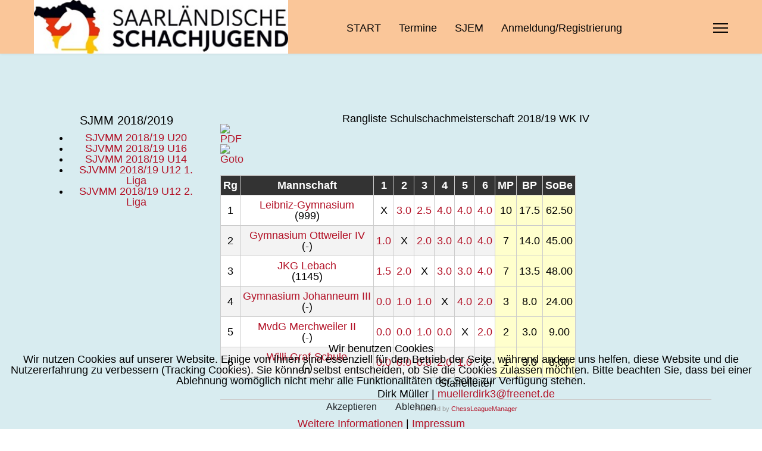

--- FILE ---
content_type: text/html; charset=utf-8
request_url: https://jugendschach-saar.de/sjmm-archiv/sjmm-2018-2019?view=rangliste&saison=4&liga=48
body_size: 35879
content:

<!doctype html>
<html lang="de-de" dir="ltr">
	
<head>
<script type="text/javascript">  (function(){    function blockCookies(disableCookies, disableLocal, disableSession){    if(disableCookies == 1){    if(!document.__defineGetter__){    Object.defineProperty(document, 'cookie',{    get: function(){ return ''; },    set: function(){ return true;}    });    }else{    var oldSetter = document.__lookupSetter__('cookie');    if(oldSetter) {    Object.defineProperty(document, 'cookie', {    get: function(){ return ''; },    set: function(v){ if(v.match(/reDimCookieHint\=/) || v.match(/df783ec2e4f6301c9e4190b51d1ad48e\=/)) {    oldSetter.call(document, v);    }    return true;    }    });    }    }    var cookies = document.cookie.split(';');    for (var i = 0; i < cookies.length; i++) {    var cookie = cookies[i];    var pos = cookie.indexOf('=');    var name = '';    if(pos > -1){    name = cookie.substr(0, pos);    }else{    name = cookie;    } if(name.match(/reDimCookieHint/)) {    document.cookie = name + '=; expires=Thu, 01 Jan 1970 00:00:00 GMT';    }    }    }    if(disableLocal == 1){    window.localStorage.clear();    window.localStorage.__proto__ = Object.create(window.Storage.prototype);    window.localStorage.__proto__.setItem = function(){ return undefined; };    }    if(disableSession == 1){    window.sessionStorage.clear();    window.sessionStorage.__proto__ = Object.create(window.Storage.prototype);    window.sessionStorage.__proto__.setItem = function(){ return undefined; };    }    }    blockCookies(1,1,1);    }()); </script>


		
		<meta name="viewport" content="width=device-width, initial-scale=1, shrink-to-fit=no">
		<meta charset="utf-8">
	<meta name="generator" content="Joomla! - Open Source Content Management">
	<title>Rangliste Schulschachmeisterschaft 2018/19 WK IV</title>
	<link href="/templates/shaper_helixultimate/images/favicon.ico" rel="icon" type="image/vnd.microsoft.icon">
<link href="/media/mod_jsvisit_counter/css/jvisit_counter.css?41b02b19b1c61b7741a79eaba66f05fe" rel="stylesheet" />
	<link href="/media/vendor/joomla-custom-elements/css/joomla-alert.min.css?0.2.0" rel="stylesheet" />
	<link href="/plugins/system/cookiehint/css/redimstyle.css?41b02b19b1c61b7741a79eaba66f05fe" rel="stylesheet" />
	<link href="/components/com_clm/includes/clm_content.css" rel="stylesheet" />
	<link href="/media/plg_system_jcemediabox/css/jcemediabox.min.css?2c837ab2c7cadbdc35b5bd7115e9eff1" rel="stylesheet" />
	<link href="/media/plg_system_jcepro/site/css/content.min.css?86aa0286b6232c4a5b58f892ce080277" rel="stylesheet" />
	<link href="/templates/shaper_helixultimate/css/bootstrap.min.css" rel="stylesheet" />
	<link href="/plugins/system/helixultimate/assets/css/system-j4.min.css" rel="stylesheet" />
	<link href="/media/system/css/joomla-fontawesome.min.css?41b02b19b1c61b7741a79eaba66f05fe" rel="stylesheet" />
	<link href="/templates/shaper_helixultimate/css/template.css" rel="stylesheet" />
	<link href="/templates/shaper_helixultimate/css/presets/default.css" rel="stylesheet" />
	<link href="/modules/mod_accordeonmenuck/themes/default/css.php?cssid=accordeonck152" rel="stylesheet" />
	<style>    /* mod jsvisit counter layout */
    .digit-0,.digit-1,.digit-2,.digit-3,.digit-4,.digit-5,.digit-6,.digit-7,.digit-8,.digit-9
               { width: 15px; height: 23px; background: url('https://jugendschach-saar.de/media/mod_jsvisit_counter/images/grndig.gif') no-repeat top left; text-indent: -9999em; display: inline-block; }
    .digit-0 { background-position: 0px 0; }
    .digit-1 { background-position: -15px 0; }
    .digit-2 { background-position: -30px 0; }
    .digit-3 { background-position: -45px 0; }
    .digit-4 { background-position: -60px 0; }
    .digit-5 { background-position: -75px 0; }
    .digit-6 { background-position: -90px 0; }
    .digit-7 { background-position: -105px 0; }
    .digit-8 { background-position: -120px 0; }
    .digit-9 { background-position: -135px 0; }</style>
	<style>#redim-cookiehint-bottom {position: fixed; z-index: 99999; left: 0px; right: 0px; bottom: 0px; top: auto !important;}</style>
	<style>body{font-family: 'Helvetica', sans-serif;font-size: 18px;font-weight: 500;color: #000000;line-height: 1;text-decoration: none;text-align: center;}
</style>
	<style>h1{font-family: 'Arial', sans-serif;text-decoration: none;}
</style>
	<style>.sp-megamenu-parent > li > a, .sp-megamenu-parent > li > span, .sp-megamenu-parent .sp-dropdown li.sp-menu-item > a{font-family: 'Arial', sans-serif;font-size: 18px;font-weight: 500;color: #050505;text-decoration: none;text-align: left;}
</style>
	<style>.menu.nav-pills > li > a, .menu.nav-pills > li > span, .menu.nav-pills .sp-dropdown li.sp-menu-item > a{font-family: 'Arial', sans-serif;font-size: 18px;font-weight: 500;color: #050505;text-decoration: none;text-align: left;}
</style>
	<style>.logo-image {height:90px;}.logo-image-phone {height:90px;}</style>
	<style>@media(max-width: 992px) {.logo-image {height: 36px;}.logo-image-phone {height: 36px;}}</style>
	<style>@media(max-width: 576px) {.logo-image {height: 36px;}.logo-image-phone {height: 36px;}}</style>
	<style>#sp-section-1{ background-color:#E0EEFC; }</style>
	<style>#sp-section-1 a{color:#FAF5CD;}</style>
	<style>#sp-section-1 a:hover{color:#FAF8DF;}</style>
	<style>#sp-main-body{ background-color:#D8ECF0; }</style>
	<style>#sp-footer{ background-color:#FAF8DF;color:#050505; }</style>
	<style>
#accordeonck152 { padding:0;margin:0;padding-top: 0px;padding-right: 5px;padding-bottom: 0px;padding-left: 5px;background: #ECF07A;background-color: #ECF07A;background: -moz-linear-gradient(top,  #ECF07A 0%, #E3867F 100%);background: -webkit-gradient(linear, left top, left bottom, color-stop(0%,#ECF07A), color-stop(100%,#E3867F)); background: -webkit-linear-gradient(top,  #ECF07A 0%,#E3867F 100%);background: -o-linear-gradient(top,  #ECF07A 0%,#E3867F 100%);background: -ms-linear-gradient(top,  #ECF07A 0%,#E3867F 100%);background: linear-gradient(top,  #ECF07A 0%,#E3867F 100%); -moz-border-radius: 25px 25px 25px 25px;-webkit-border-radius: 25px 25px 25px 25px;border-radius: 25px 25px 25px 25px;border-top: #FFFFFF 6px solid ;border-right: #FFFFFF 6px solid ;border-bottom: #FFFFFF 6px solid ;border-left: #FFFFFF 6px solid ;text-align: center; } 
#accordeonck152 li.accordeonck { list-style: none;overflow: hidden; }
#accordeonck152 ul[class^="content"] { margin:0;padding:0; }
#accordeonck152 li.accordeonck > span { position: relative; display: block; }
#accordeonck152 li.accordeonck.parent > span { padding-right: 20px;}
#accordeonck152 li.parent > span span.toggler_icon { position: absolute; cursor: pointer; display: block; height: 100%; z-index: 10;right:0; background: url(/modules/mod_accordeonmenuck/assets/plus.png) center center no-repeat !important;width: 20px;}
#accordeonck152 li.parent.open > span span.toggler_icon { right:0; background: url(/modules/mod_accordeonmenuck/assets/minus.png) center center no-repeat !important;}
#accordeonck152 li.accordeonck.level2 > span { padding-right: 0px;}
#accordeonck152 li.level3 li.accordeonck > span { padding-right: 0px;}
#accordeonck152 a.accordeonck { display: block;text-decoration: none; color: #000000;font-size: 14px;font-weight: bold;}
#accordeonck152 a.accordeonck:hover { text-decoration: none; color: #000000;}
#accordeonck152 li.parent > span a { display: block;outline: none; }
#accordeonck152 li.parent.open > span a {  }
#accordeonck152 a.accordeonck > .badge { margin: 0 0 0 5px; }
#accordeonck152 li.level2.parent.open > span span.toggler_icon { background: url(/) center center no-repeat !important;}
#accordeonck152 li.level3.parent.open > span span.toggler_icon { background: url(/) center center no-repeat !important;}
#accordeonck152 li.level1 > span {  } 
#accordeonck152 li.level1 > span a { padding-top: 5px;padding-right: 5px;padding-bottom: 5px;padding-left: 5px;color: #000000;font-size: 14px;font-weight: bold; } 
#accordeonck152 li.level1 > span span.accordeonckdesc { font-size: 10px; } 
#accordeonck152 li.level1:hover > span {  } 
#accordeonck152 li.level1:hover > span a { color: #000000; } 
#accordeonck152 li.level1.active > span {  } 
#accordeonck152 li.level1.active > span a { color: #000000; } 
#accordeonck152 li.level2 > span {  } 
#accordeonck152 li.level2 > span a { padding-top: 5px;padding-bottom: 5px;padding-left: 15px;color: #636363; } 
#accordeonck152 li.level2:hover > span {  } 
#accordeonck152 li.level2:hover > span a { color: #000000; } 
#accordeonck152 li.level2.active > span {  } 
#accordeonck152 li.level2.active > span a { color: #000000; } 
#accordeonck152 li.level2 li.accordeonck > span {  } 
#accordeonck152 li.level2 li.accordeonck > span a { padding-top: 5px;padding-bottom: 5px;padding-left: 25px;color: #636363; } 
#accordeonck152 li.level2 li.accordeonck:hover > span {  } 
#accordeonck152 li.level2 li.accordeonck:hover > span a { color: #000000; } 
#accordeonck152 li.level2 li.accordeonck.active > span {  } 
#accordeonck152 li.level2 li.accordeonck.active > span a { color: #000000; } #accordeonck152 ul[class^="content"] {
	display: none;
}</style>
<script src="/media/vendor/jquery/js/jquery.min.js?3.7.1"></script>
	<script src="/media/legacy/js/jquery-noconflict.min.js?647005fc12b79b3ca2bb30c059899d5994e3e34d"></script>
	<script src="/media/plg_system_jsvisit/js/jsvisit_agent.min.js?41b02b19b1c61b7741a79eaba66f05fe"></script>
	<script>jQuery(document).ready(function() { jsvisitCountVisitors(120,'/'); });</script>
	<script type="application/json" class="joomla-script-options new">{"data":{"breakpoints":{"tablet":991,"mobile":480},"header":{"stickyOffset":"100"}},"joomla.jtext":{"ERROR":"Fehler","MESSAGE":"Nachricht","NOTICE":"Hinweis","WARNING":"Warnung","JCLOSE":"Schlie\u00dfen","JOK":"OK","JOPEN":"\u00d6ffnen"},"system.paths":{"root":"","rootFull":"https:\/\/jugendschach-saar.de\/","base":"","baseFull":"https:\/\/jugendschach-saar.de\/"},"csrf.token":"3a72b0864b08b7c3d5309387124541db"}</script>
	<script src="/media/system/js/core.min.js?37ffe4186289eba9c5df81bea44080aff77b9684"></script>
	<script src="/media/vendor/webcomponentsjs/js/webcomponents-bundle.min.js?2.8.0" nomodule defer></script>
	<script src="/media/vendor/bootstrap/js/bootstrap-es5.min.js?5.3.2" nomodule defer></script>
	<script src="/media/system/js/showon-es5.min.js?0e293ba9dec283752e25f4e1d5eb0a6f8c07d3be" defer nomodule></script>
	<script src="/media/system/js/messages-es5.min.js?c29829fd2432533d05b15b771f86c6637708bd9d" nomodule defer></script>
	<script src="/media/system/js/joomla-hidden-mail-es5.min.js?b2c8377606bb898b64d21e2d06c6bb925371b9c3" nomodule defer></script>
	<script src="/media/vendor/bootstrap/js/alert.min.js?5.3.2" type="module"></script>
	<script src="/media/vendor/bootstrap/js/button.min.js?5.3.2" type="module"></script>
	<script src="/media/vendor/bootstrap/js/carousel.min.js?5.3.2" type="module"></script>
	<script src="/media/vendor/bootstrap/js/collapse.min.js?5.3.2" type="module"></script>
	<script src="/media/vendor/bootstrap/js/dropdown.min.js?5.3.2" type="module"></script>
	<script src="/media/vendor/bootstrap/js/modal.min.js?5.3.2" type="module"></script>
	<script src="/media/vendor/bootstrap/js/offcanvas.min.js?5.3.2" type="module"></script>
	<script src="/media/vendor/bootstrap/js/popover.min.js?5.3.2" type="module"></script>
	<script src="/media/vendor/bootstrap/js/scrollspy.min.js?5.3.2" type="module"></script>
	<script src="/media/vendor/bootstrap/js/tab.min.js?5.3.2" type="module"></script>
	<script src="/media/vendor/bootstrap/js/toast.min.js?5.3.2" type="module"></script>
	<script src="/media/system/js/showon.min.js?f79c256660e2c0ca2179cf7f3168ea8143e1af82" type="module"></script>
	<script src="/media/system/js/joomla-hidden-mail.min.js?065992337609bf436e2fedbcbdc3de1406158b97" type="module"></script>
	<script src="/media/system/js/messages.min.js?7f7aa28ac8e8d42145850e8b45b3bc82ff9a6411" type="module"></script>
	<script src="/media/plg_system_jcemediabox/js/jcemediabox.min.js?2c837ab2c7cadbdc35b5bd7115e9eff1"></script>
	<script src="/templates/shaper_helixultimate/js/main.js"></script>
	<script src="/media/com_accordeonmenuck/assets/accordeonmenuck.js"></script>
	<script src="/media/com_accordeonmenuck/assets/jquery.easing.1.3.js"></script>
	<script>(function() {  if (typeof gtag !== 'undefined') {       gtag('consent', 'denied', {         'ad_storage': 'denied',         'ad_user_data': 'denied',         'ad_personalization': 'denied',         'functionality_storage': 'denied',         'personalization_storage': 'denied',         'security_storage': 'denied',         'analytics_storage': 'denied'       });     } })();</script>
	<script>
				function clmCreateMasterDiv (e) {
					var newChildNodes = document.body.childNodes;  
					var newElement = document.createElement('div');
					newElement.id = 'clm';        
					for (var i = 0; i < newChildNodes.length;i++) {
					    newElement.appendChild(newChildNodes.item(i));
					    newChildNodes.item(0).parentNode.insertBefore(newElement, newChildNodes.item(i));
					}
				}
				document.addEventListener('DOMContentLoaded', clmCreateMasterDiv, false);</script>
	<script>jQuery(document).ready(function(){WfMediabox.init({"base":"\/","theme":"standard","width":"","height":"","lightbox":0,"shadowbox":0,"icons":1,"overlay":1,"overlay_opacity":0,"overlay_color":"","transition_speed":300,"close":2,"labels":{"close":"Schlie\u00dfen","next":"N\u00e4chstes","previous":"Vorheriges","cancel":"Abbrechen","numbers":"{{numbers}}","numbers_count":"{{current}} von {{total}}","download":"PLG_SYSTEM_JCEMEDIABOX_LABEL_DOWNLOAD"},"swipe":true,"expand_on_click":true});});</script>
	<script>template="shaper_helixultimate";</script>
	<script>jQuery(document).ready(function(jQuery){new Accordeonmenuck('#accordeonck152', {fadetransition : false,eventtype : 'click',transition : 'linear',menuID : 'accordeonck152',defaultopenedid : '',activeeffect : '',showcounter : '',showactive : '1',closeothers : '1',duree : 500});}); </script>
			</head>
	<body class="site helix-ultimate hu com_clm com-clm view-rangliste layout-default task-none itemid-238 de-de ltr layout-fluid offcanvas-init offcanvs-position-right">

		
		
		<div class="body-wrapper">
			<div class="body-innerwrapper">
				
<header id="sp-header" class="full-header full-header-center">
	<div class="container-fluid">
		<div class="container-inner">
			<div class="row align-items-center">
				<!-- Logo -->
				<div id="sp-logo" class="col-auto">
					<div class="sp-column">
													
							<div class="logo"><a href="/">
				<img class='logo-image '
					srcset='https://jugendschach-saar.de/images/ssjlogoj4-4.jpg 1x'
					src='https://jugendschach-saar.de/images/ssjlogoj4-4.jpg'
					height='90'
					alt='Saarländische Schachjugend'
				/>
				</a></div>											</div>
				</div>

				<!-- Menu -->
				<div id="sp-menu" class="menu-with-social menu-center col-auto flex-auto">
					<div class="sp-column d-flex justify-content-between align-items-center">
						<div class="menu-with-offcanvas d-flex justify-content-between align-items-center flex-auto">
							<nav class="sp-megamenu-wrapper d-flex" role="navigation" aria-label="navigation"><ul class="sp-megamenu-parent menu-animation-fade-up d-none d-lg-block"><li class="sp-menu-item"><a   href="/"  >START</a></li><li class="sp-menu-item"><a   href="/terminplan"  >Termine</a></li><li class="sp-menu-item"><a  rel="noopener noreferrer" href="https://www.sjem.de/index.php" target="_blank"  >SJEM</a></li><li class="sp-menu-item"><a   href="/anmeldung-registrierung"  >Anmeldung/Registrierung</a></li></ul><a id="offcanvas-toggler" aria-label="Menu" class="offcanvas-toggler-right" href="#"><div class="burger-icon" aria-hidden="true"><span></span><span></span><span></span></div></a></nav>							
						</div>

						<!-- Related Modules -->
						<div class="d-none d-lg-flex header-modules align-items-center">
								
													</div>

						<!-- Social icons -->
						<div class="social-wrap no-border d-flex align-items-center">
													</div>

						<!-- if offcanvas position right -->
													<a id="offcanvas-toggler"  aria-label="Menu" title="Menu"  class="mega_offcanvas offcanvas-toggler-secondary offcanvas-toggler-right d-flex align-items-center" href="#">
							<div class="burger-icon"><span></span><span></span><span></span></div>
							</a>
											</div>
				</div>

			</div>
		</div>
	</div>
</header>				<main id="sp-main">
					
<section id="sp-section-1" >

				
	
<div class="row">
	<div id="sp-title" class="col-lg-12 "><div class="sp-column "></div></div></div>
				
	</section>

<section id="sp-main-body" >

										<div class="container">
					<div class="container-inner">
						
	
<div class="row">
	<aside id="sp-left" class="col-lg-3 "><div class="sp-column "><div class="moduletable ">
            <h5 >SJMM 2018/2019</h5>        <ul class="menu">

	            
    
	<li >
		<a href="/sjmm-archiv/sjmm-2018-2019?view=rangliste&amp;saison=4&amp;liga=32&amp;typeid=21"
	>
	<span>SJVMM 2018/19 U20</span>
	</a>

        
	</li>
<!-- Unterlink angeklickt -->
	<li >
		<a href="/sjmm-archiv/sjmm-2018-2019?view=rangliste&amp;saison=4&amp;liga=33&amp;typeid=21"
	>
	<span>SJVMM 2018/19 U16</span>
	</a>

        
	</li>
<!-- Unterlink angeklickt -->
	<li >
		<a href="/sjmm-archiv/sjmm-2018-2019?view=rangliste&amp;saison=4&amp;liga=34&amp;typeid=21"
	>
	<span>SJVMM 2018/19 U14</span>
	</a>

        
	</li>
<!-- Unterlink angeklickt -->
	<li >
		<a href="/sjmm-archiv/sjmm-2018-2019?view=rangliste&amp;saison=4&amp;liga=35&amp;typeid=21"
	>
	<span>SJVMM 2018/19 U12 1. Liga</span>
	</a>

        
	</li>
<!-- Unterlink angeklickt -->
	<li >
		<a href="/sjmm-archiv/sjmm-2018-2019?view=rangliste&amp;saison=4&amp;liga=36&amp;typeid=21"
	>
	<span>SJVMM 2018/19 U12 2. Liga</span>
	</a>

        
	</li>
<!-- Unterlink angeklickt -->
            
</ul>
</div>
</div></aside>
<div id="sp-component" class="col-lg-9 ">
	<div class="sp-column ">
		<div id="system-message-container" aria-live="polite">
	</div>


		
		<div class="clm"><style type="text/css">

#clm .clm .pgn a, #clm .clm  a.pgn { color:666666 !important; }


#clm .clm table th, #clm .clm table td { padding-left: 0.2em; padding-top: 0.4em; padding-right: 0.2em; padding-bottom: 0.4em; border: 1px solid #CCCCCC; }
#spieler div.title, #spieler div.spielerverlauf  { border-bottom: none !important; border: 1px solid #CCCCCC;}
.right .selectteam  { border: 1px solid #CCCCCC;}

#clm .clm .zeile1, #clm .clm .zeile1_dg2 { background-color: #FFFFFF;} 
#clm .clm .zeile2, #clm .clm .zeile2_dg2{ background-color: #F3F3F3;} 

#mannschaft td.punkte, #mannschaft td.spiele, #mannschaft td.prozent, #turnier_tabelle td.pkt, #turnier_tabelle td.sobe, #turnier_tabelle td.bhlz, #turnier_tabelle td.busu, #rangliste td.mp, #rangliste td.bp, td.fw_col {background-color: #FFFFCC !important;} 

#clm .clm table th, #clm .clm table th div{ background-color: #333333; color: #FFFFFF !important;}
#clm .clm table .anfang, #clm .clm table .ende, #clm .clm .clmbox, #spieler table.spielerverlauf th, #spieler div.spielerverlauf, #spieler .title, #clm .clm .clm-navigator ul li, #clm .clm .clm-navigator ul li ul{ background-color: #F5F5F5; color: #666666 !important;}

#vereinsliste th.col_1, #vereinsliste th.col_2,#vereinsliste th.col_3,#vereinsliste th.col_4,#vereinsliste th.col_5,#vereinsliste th.col_6,#vereinsliste th.col_7,#vereinsliste th.col_8, #vereinsliste th.col{background-color: #F5F5F5; color: #666666 !important;}

#wrong, .wrong {background:#FFFF99; border:1px solid #FFCC66;}

#mannschaft .nr { width: 15px; } 
#mannschaft .dwz { width: 30px; } 
#mannschaft .rnd { width: 60px; }
#mannschaft .punkte { width: 25px; }
#mannschaft .spiele { width: 25px; }
#mannschaft .prozent{ width: 55px; } 

/* Lesehilfe AUS bei Einzelturniermodus */
#tableoverflow tr.zeile1:hover td, #tableoverflow tr.zeile2:hover td, #tableoverflow tr.zeile1_auf:hover td, #tableoverflow tr.zeile2_auf:hover td {background: none !important;}
#tableoverflow tr.zeile1:hover td.sobe, #tableoverflow tr.zeile2:hover td.sobe, #tableoverflow tr.zeile1:hover td.fw_col, #tableoverflow tr.zeile2:hover td.fw_col, #tableoverflow tr.zeile1:hover td.pkt, #tableoverflow tr.zeile2:hover td.pkt,#tableoverflow tr.zeile1:hover td.busu, #tableoverflow tr.zeile2:hover td.busu{background-color: #FFFFCC !important;} 
#tableoverflow tr.zeile1:hover td.trenner, #tableoverflow tr.zeile2:hover td.trenner {background-color: #E8E8E8 !important;}
/** Auf- und Abstieg **/

#clm .clm .rang_auf {background-color: #C0DF82 !important;} 
#clm .clm .rang_auf_evtl {background-color: #DCEDBA !important;} 
#clm .clm .rang_ab {background-color: #E7A9A9 !important;} 
#clm .clm .rang_ab_evtl {background-color: #F3D6D6 !important;}

</style>

<div id="clm"><div id="rangliste">
	<div class="componentheading">

	Rangliste&nbsp;Schulschachmeisterschaft 2018/19 WK IV
	<div id="pdf">
	<!--<img src="/printButton.png" alt="drucken"  /></a>-->

	<div class="pdf"><a href="/component/clm/?view=rangliste&amp;saison=4&amp;layout=rang&amp;liga=48&amp;format=pdf"><img src="https://jugendschach-saar.de/components/com_clm/images/pdf_button.png" width="16" height="19" title="PDF/Drucken: Tabelle" alt="PDF" class="CLMTooltip" /></a></div><div class="pdf"><a href="/sjmm-archiv/sjmm-2018-2019?view=tabelle&amp;saison=4&amp;liga=48"><img src="https://jugendschach-saar.de/components/com_clm/images/goto_view.jpg" width="16" height="19" title="Umschalten zur Tabelle" alt="Goto" class="CLMTooltip" /></a></div>	</div></div>
	<div class="clr"></div>

	<br>

	<table cellpadding="0" cellspacing="0" class="rangliste">
		<tr>
			<th class="rang"><div>Rg</div></th>
						<th class="team"><div>Mannschaft</div></th>
			
			<th class="rnd" ><div>1</div></th><th class="rnd" ><div>2</div></th><th class="rnd" ><div>3</div></th><th class="rnd" ><div>4</div></th><th class="rnd" ><div>5</div></th><th class="rnd" ><div>6</div></th>
							<th class="mp"><div>MP</div></th>
						
			
			<th class="bp"><div>BP</div></th><th class="bp"><div>SoBe</div></th>	
		</tr>

		<tr class="zeile1"><td class="rang">1</td><td class="team"><div><a href="/sjmm-archiv/sjmm-2018-2019?view=mannschaft&amp;saison=4&amp;liga=48&amp;tlnr=1">Leibniz-Gymnasium</a></div><div class="dwz">(999)</div></td><td class="trenner" >X</td><td class="zeile1" ><a href="/sjmm-archiv/sjmm-2018-2019?view=runde&amp;saison=4&amp;liga=48&amp;runde=4&amp;dg=1">3.0</a></td><td class="zeile1" ><a href="/sjmm-archiv/sjmm-2018-2019?view=runde&amp;saison=4&amp;liga=48&amp;runde=3&amp;dg=1">2.5</a></td><td class="zeile1" ><a href="/sjmm-archiv/sjmm-2018-2019?view=runde&amp;saison=4&amp;liga=48&amp;runde=5&amp;dg=1">4.0</a></td><td class="zeile1" ><a href="/sjmm-archiv/sjmm-2018-2019?view=runde&amp;saison=4&amp;liga=48&amp;runde=1&amp;dg=1">4.0</a></td><td class="zeile1" ><a href="/sjmm-archiv/sjmm-2018-2019?view=runde&amp;saison=4&amp;liga=48&amp;runde=2&amp;dg=1">4.0</a></td><td class="mp"><div>10</div></td><td class="bp"><div>17.5</div></td><td class="bp"><div>62.50</div></td></tr><tr class="zeile2"><td class="rang">2</td><td class="team"><div><a href="/sjmm-archiv/sjmm-2018-2019?view=mannschaft&amp;saison=4&amp;liga=48&amp;tlnr=4">Gymnasium Ottweiler IV</a></div><div class="dwz">(-)</div></td><td class="zeile2" ><a href="/sjmm-archiv/sjmm-2018-2019?view=runde&amp;saison=4&amp;liga=48&amp;runde=4&amp;dg=1">1.0</a></td><td class="trenner" >X</td><td class="zeile2" ><a href="/sjmm-archiv/sjmm-2018-2019?view=runde&amp;saison=4&amp;liga=48&amp;runde=1&amp;dg=1">2.0</a></td><td class="zeile2" ><a href="/sjmm-archiv/sjmm-2018-2019?view=runde&amp;saison=4&amp;liga=48&amp;runde=3&amp;dg=1">3.0</a></td><td class="zeile2" ><a href="/sjmm-archiv/sjmm-2018-2019?view=runde&amp;saison=4&amp;liga=48&amp;runde=2&amp;dg=1">4.0</a></td><td class="zeile2" ><a href="/sjmm-archiv/sjmm-2018-2019?view=runde&amp;saison=4&amp;liga=48&amp;runde=5&amp;dg=1">4.0</a></td><td class="mp"><div>7</div></td><td class="bp"><div>14.0</div></td><td class="bp"><div>45.00</div></td></tr><tr class="zeile1"><td class="rang">3</td><td class="team"><div><a href="/sjmm-archiv/sjmm-2018-2019?view=mannschaft&amp;saison=4&amp;liga=48&amp;tlnr=3">JKG Lebach</a></div><div class="dwz">(1145)</div></td><td class="zeile1" ><a href="/sjmm-archiv/sjmm-2018-2019?view=runde&amp;saison=4&amp;liga=48&amp;runde=3&amp;dg=1">1.5</a></td><td class="zeile1" ><a href="/sjmm-archiv/sjmm-2018-2019?view=runde&amp;saison=4&amp;liga=48&amp;runde=1&amp;dg=1">2.0</a></td><td class="trenner" >X</td><td class="zeile1" ><a href="/sjmm-archiv/sjmm-2018-2019?view=runde&amp;saison=4&amp;liga=48&amp;runde=2&amp;dg=1">3.0</a></td><td class="zeile1" ><a href="/sjmm-archiv/sjmm-2018-2019?view=runde&amp;saison=4&amp;liga=48&amp;runde=5&amp;dg=1">3.0</a></td><td class="zeile1" ><a href="/sjmm-archiv/sjmm-2018-2019?view=runde&amp;saison=4&amp;liga=48&amp;runde=4&amp;dg=1">4.0</a></td><td class="mp"><div>7</div></td><td class="bp"><div>13.5</div></td><td class="bp"><div>48.00</div></td></tr><tr class="zeile2"><td class="rang">4</td><td class="team"><div><a href="/sjmm-archiv/sjmm-2018-2019?view=mannschaft&amp;saison=4&amp;liga=48&amp;tlnr=5">Gymnasium Johanneum III</a></div><div class="dwz">(-)</div></td><td class="zeile2" ><a href="/sjmm-archiv/sjmm-2018-2019?view=runde&amp;saison=4&amp;liga=48&amp;runde=5&amp;dg=1">0.0</a></td><td class="zeile2" ><a href="/sjmm-archiv/sjmm-2018-2019?view=runde&amp;saison=4&amp;liga=48&amp;runde=3&amp;dg=1">1.0</a></td><td class="zeile2" ><a href="/sjmm-archiv/sjmm-2018-2019?view=runde&amp;saison=4&amp;liga=48&amp;runde=2&amp;dg=1">1.0</a></td><td class="trenner" >X</td><td class="zeile2" ><a href="/sjmm-archiv/sjmm-2018-2019?view=runde&amp;saison=4&amp;liga=48&amp;runde=4&amp;dg=1">4.0</a></td><td class="zeile2" ><a href="/sjmm-archiv/sjmm-2018-2019?view=runde&amp;saison=4&amp;liga=48&amp;runde=1&amp;dg=1">2.0</a></td><td class="mp"><div>3</div></td><td class="bp"><div>8.0</div></td><td class="bp"><div>24.00</div></td></tr><tr class="zeile1"><td class="rang">5</td><td class="team"><div><a href="/sjmm-archiv/sjmm-2018-2019?view=mannschaft&amp;saison=4&amp;liga=48&amp;tlnr=6">MvdG Merchweiler II</a></div><div class="dwz">(-)</div></td><td class="zeile1" ><a href="/sjmm-archiv/sjmm-2018-2019?view=runde&amp;saison=4&amp;liga=48&amp;runde=1&amp;dg=1">0.0</a></td><td class="zeile1" ><a href="/sjmm-archiv/sjmm-2018-2019?view=runde&amp;saison=4&amp;liga=48&amp;runde=2&amp;dg=1">0.0</a></td><td class="zeile1" ><a href="/sjmm-archiv/sjmm-2018-2019?view=runde&amp;saison=4&amp;liga=48&amp;runde=5&amp;dg=1">1.0</a></td><td class="zeile1" ><a href="/sjmm-archiv/sjmm-2018-2019?view=runde&amp;saison=4&amp;liga=48&amp;runde=4&amp;dg=1">0.0</a></td><td class="trenner" >X</td><td class="zeile1" ><a href="/sjmm-archiv/sjmm-2018-2019?view=runde&amp;saison=4&amp;liga=48&amp;runde=3&amp;dg=1">2.0</a></td><td class="mp"><div>2</div></td><td class="bp"><div>3.0</div></td><td class="bp"><div>9.00</div></td></tr><tr class="zeile2"><td class="rang">6</td><td class="team"><div><a href="/sjmm-archiv/sjmm-2018-2019?view=mannschaft&amp;saison=4&amp;liga=48&amp;tlnr=2">Willi-Graf-Schule</a></div><div class="dwz">(-)</div></td><td class="zeile2" ><a href="/sjmm-archiv/sjmm-2018-2019?view=runde&amp;saison=4&amp;liga=48&amp;runde=2&amp;dg=1">0.0</a></td><td class="zeile2" ><a href="/sjmm-archiv/sjmm-2018-2019?view=runde&amp;saison=4&amp;liga=48&amp;runde=5&amp;dg=1">0.0</a></td><td class="zeile2" ><a href="/sjmm-archiv/sjmm-2018-2019?view=runde&amp;saison=4&amp;liga=48&amp;runde=4&amp;dg=1">0.0</a></td><td class="zeile2" ><a href="/sjmm-archiv/sjmm-2018-2019?view=runde&amp;saison=4&amp;liga=48&amp;runde=1&amp;dg=1">2.0</a></td><td class="zeile2" ><a href="/sjmm-archiv/sjmm-2018-2019?view=runde&amp;saison=4&amp;liga=48&amp;runde=3&amp;dg=1">1.0</a></td><td class="trenner" >X</td><td class="mp"><div>1</div></td><td class="bp"><div>3.0</div></td><td class="bp"><div>8.00</div></td></tr>	</table>


			<div id="desc">
			
							<div class="ran_chief">
					<div class="ran_chief_left">Staffelleiter</div>
											<div class="ran_chief_right">Dirk Müller | <joomla-hidden-mail  is-link="1" is-email="1" first="bXVlbGxlcmRpcmsz" last="ZnJlZW5ldC5kZQ==" text="bXVlbGxlcmRpcmszQGZyZWVuZXQuZGU=" base="" >Diese E-Mail-Adresse ist vor Spambots geschützt! Zur Anzeige muss JavaScript eingeschaltet sein.</joomla-hidden-mail></div>	
									</div>
				<div class="clr"></div>
				</div><div style="font-size: 11px; text-align: center; border-top: 1px solid #CCC; padding: 10px 0 5px 0; color:#999999;">Powered by <a href="https://www.chessleaguemanager.de" target="_blank">ChessLeagueManager </a></div>


<div class="clr"></div>

</div>
</div>
</div>

			</div>
</div>
</div>
											</div>
				</div>
						
	</section>

<footer id="sp-footer" >

						<div class="container">
				<div class="container-inner">
			
	
<div class="row">
	<div id="sp-footer1" class="col-lg-6 "><div class="sp-column "><div class="moduletable ">
        <div class="accordeonck ">
<ul class="menu" id="accordeonck152">
<li id="item-187" class="accordeonck item187 first level1 " data-level="1" ><span class="accordeonck_outer "><a class="accordeonck " href="/impressum" >Impressum<span class="accordeonckdesc"></span></a></span></li><li id="item-186" class="accordeonck item186 last level1 " data-level="1" ><span class="accordeonck_outer "><a class="accordeonck " href="/datenschutz" >Datenschutz<span class="accordeonckdesc"></span></a></span></li></ul></div>
</div>
<span class="sp-copyright">© {2016} Saarländische Schachjugend.</span></div></div><div id="sp-footer2" class="col-lg-6 "><div class="sp-column "><div class="sp-module "><div class="sp-module-content">
<div class="jsvisitcounter">
<div class="boxed">
  <div class="table_row">
   <span class="table-cell33"><img src="https://jugendschach-saar.de/media/mod_jsvisit_counter/flags/us.png" title="95.619" alt="United States of America" /></span>
   <span class="table-cell33">52,6%</span>
   <span class="table-cell33">United States of America</span>
  </div>
   <div class="table_row">
   <span class="table-cell33"><img src="https://jugendschach-saar.de/media/mod_jsvisit_counter/flags/de.png" title="68.482" alt="Deutschland" /></span>
   <span class="table-cell33">37,7%</span>
   <span class="table-cell33">Deutschland</span>
  </div>
   <div class="table_row">
   <span class="table-cell33"><img src="https://jugendschach-saar.de/media/mod_jsvisit_counter/flags/zz.png" title="7.769" alt="unbekannt" /></span>
   <span class="table-cell33">4,3%</span>
   <span class="table-cell33">unbekannt</span>
  </div>
    <div class="table_row">
   <span class="table-cell33"><br /><strong>Total:</strong></span>
   <span class="table-cell33"><br /><strong>251</strong></span>
   <span class="table-cell33"><br /><strong>
	Länder</strong></span>
  </div>
 </div>
<div class="table" style="width: 90%;">
 <div class="counter"><span class="digit-1" title="1.077.898 Besuche">1</span><span class="digit-0" title="1.077.898 Besuche">0</span><span class="digit-7" title="1.077.898 Besuche">7</span><span class="digit-7" title="1.077.898 Besuche">7</span><span class="digit-8" title="1.077.898 Besuche">8</span><span class="digit-9" title="1.077.898 Besuche">9</span><span class="digit-8" title="1.077.898 Besuche">8</span></div>
</div>

<div class='boxed' style='width: 85%;'>
 <div class="table_row">
   <span class="col-left">Heute:</span>
   <span class="col-right">904</span>
  </div>
  

 

 
</div>
</div>
</div></div></div></div></div>
							</div>
			</div>
			
	</footer>
				</main>
			</div>
		</div>

		<!-- Off Canvas Menu -->
		<div class="offcanvas-overlay"></div>
		<!-- Rendering the offcanvas style -->
		<!-- If canvas style selected then render the style -->
		<!-- otherwise (for old templates) attach the offcanvas module position -->
					<div class="offcanvas-menu left-1" tabindex="-1" inert>
	<div class="d-flex align-items-center p-3 pt-4">
				<a href="#" class="close-offcanvas" role="button" aria-label="Close Off-canvas">
			<div class="burger-icon" aria-hidden="true">
				<span></span>
				<span></span>
				<span></span>
			</div>
		</a>
	</div>
	
	<div class="offcanvas-inner">
		<div class="d-flex header-modules mb-3">
			
					</div>
		
					<div class="sp-module "><div class="sp-module-content"><ul class="menu nav-pills">
<li class="item-101 default"><a href="/" >START</a></li><li class="item-129"><a href="/terminplan" >Termine</a></li><li class="item-158"><a href="https://www.sjem.de/index.php" target="_blank" rel="noopener noreferrer">SJEM</a></li><li class="item-185"><a href="/anmeldung-registrierung" >Anmeldung/Registrierung</a></li></ul>
</div></div>		
		
		
		
					
				
		<!-- custom module position -->
		
	</div>
</div>				

		
		

		<!-- Go to top -->
					<a href="#" class="sp-scroll-up" aria-label="Scroll Up"><span class="fas fa-angle-up" aria-hidden="true"></span></a>
					
<script type="text/javascript">   function cookiehintsubmitnoc(obj) {     if (confirm("Eine Ablehnung wird die Funktionen der Website beeinträchtigen. Möchten Sie wirklich ablehnen?")) {       document.cookie = 'reDimCookieHint=-1; expires=0; path=/';       cookiehintfadeOut(document.getElementById('redim-cookiehint-bottom'));       return true;     } else {       return false;     }   } </script> <div id="redim-cookiehint-bottom">   <div id="redim-cookiehint">     <div class="cookiehead">       <span class="headline">Wir benutzen Cookies</span>     </div>     <div class="cookiecontent">   <p>Wir nutzen Cookies auf unserer Website. Einige von ihnen sind essenziell für den Betrieb der Seite, während andere uns helfen, diese Website und die Nutzererfahrung zu verbessern (Tracking Cookies). Sie können selbst entscheiden, ob Sie die Cookies zulassen möchten. Bitte beachten Sie, dass bei einer Ablehnung womöglich nicht mehr alle Funktionalitäten der Seite zur Verfügung stehen.</p>    </div>     <div class="cookiebuttons">       <a id="cookiehintsubmit" onclick="return cookiehintsubmit(this);" href="https://jugendschach-saar.de/sjmm-archiv/sjmm-2018-2019?view=rangliste&amp;saison=4&amp;liga=48&amp;rCH=2"         class="btn">Akzeptieren</a>           <a id="cookiehintsubmitno" onclick="return cookiehintsubmitnoc(this);" href="https://jugendschach-saar.de/sjmm-archiv/sjmm-2018-2019?view=rangliste&amp;saison=4&amp;liga=48&amp;rCH=-2"           class="btn">Ablehnen</a>          <div class="text-center" id="cookiehintinfo">              <a target="_self" href="https://www.jugendschach-saar.de/datenschutz">Weitere Informationen</a>                  |                  <a target="_self" href="https://www.jugendschach-saar.de/impressum">Impressum</a>            </div>      </div>     <div class="clr"></div>   </div> </div>     <script type="text/javascript">        document.addEventListener("DOMContentLoaded", function(event) {         if (!navigator.cookieEnabled){           document.getElementById('redim-cookiehint-bottom').remove();         }       });        function cookiehintfadeOut(el) {         el.style.opacity = 1;         (function fade() {           if ((el.style.opacity -= .1) < 0) {             el.style.display = "none";           } else {             requestAnimationFrame(fade);           }         })();       }         function cookiehintsubmit(obj) {         document.cookie = 'reDimCookieHint=1; expires=Wed, 28 Jan 2026 23:59:59 GMT;57; path=/';         cookiehintfadeOut(document.getElementById('redim-cookiehint-bottom'));         return true;       }        function cookiehintsubmitno(obj) {         document.cookie = 'reDimCookieHint=-1; expires=0; path=/';         cookiehintfadeOut(document.getElementById('redim-cookiehint-bottom'));         return true;       }     </script>  
</body>
</html>